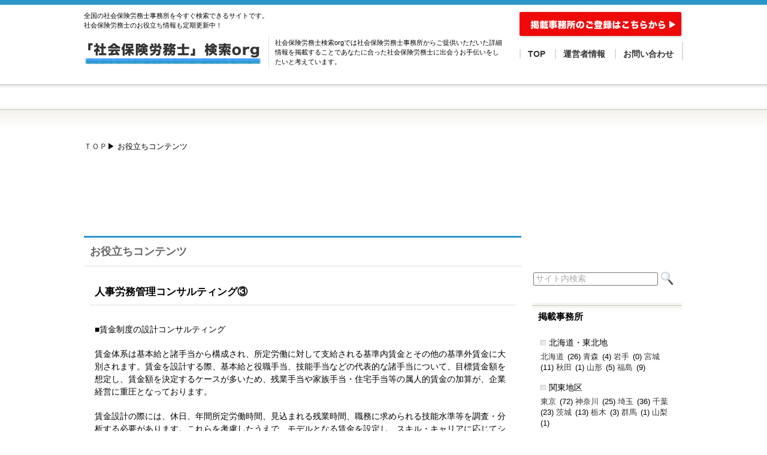

--- FILE ---
content_type: text/html; charset=UTF-8
request_url: https://www.syaroushikensaku.org/%E4%BA%BA%E4%BA%8B%E5%8A%B4%E5%8B%99%E7%AE%A1%E7%90%86%E3%82%B3%E3%83%B3%E3%82%B5%E3%83%AB%E3%83%86%E3%82%A3%E3%83%B3%E3%82%B0%E2%91%A2/
body_size: 23332
content:
			<!DOCTYPE HTML PUBLIC "-//W3C//DTD XHTML 1.0 Strict//EN" "http://www.w3.org/TR/xhtml1/DTD/xhtml1-strict.dtd">
<html xmlns="http://www.w3.org/1999/xhtml" xml:lang="ja" lang="ja">
	<head>
		<meta http-equiv="X-UA-Compatible" content="IE=EmulateIE7" />
		<meta http-equiv="Content-Type" content="text/html; charset=UTF-8" />
		<title>人事労務管理コンサルティング③ | 社会保険労務士検索org</title>
		<meta name="description" content="全国の社会保険労務士事務所をすぐ検索できるサイトです。" />
		<meta name="keywords" content="社会保険労務士,検索,事務所,全国" />
		<title>社会保険労務士検索org</title>
		<link rel="stylesheet" type="text/css" media="screen" href="https://www.syaroushikensaku.org/wp-content/themes/syaroushi/style.css" />
		
<!-- All in One SEO Pack 2.4 by Michael Torbert of Semper Fi Web Design[327,394] -->
<link rel="canonical" href="https://www.syaroushikensaku.org/%e4%ba%ba%e4%ba%8b%e5%8a%b4%e5%8b%99%e7%ae%a1%e7%90%86%e3%82%b3%e3%83%b3%e3%82%b5%e3%83%ab%e3%83%86%e3%82%a3%e3%83%b3%e3%82%b0%e2%91%a2/" />
<!-- /all in one seo pack -->
<link rel='dns-prefetch' href='//s.w.org' />
		<script type="text/javascript">
			window._wpemojiSettings = {"baseUrl":"https:\/\/s.w.org\/images\/core\/emoji\/2.3\/72x72\/","ext":".png","svgUrl":"https:\/\/s.w.org\/images\/core\/emoji\/2.3\/svg\/","svgExt":".svg","source":{"concatemoji":"https:\/\/www.syaroushikensaku.org\/wp-includes\/js\/wp-emoji-release.min.js?ver=793a35294bd8c91876e1c24d1e09ee9b"}};
			!function(t,a,e){var r,i,n,o=a.createElement("canvas"),l=o.getContext&&o.getContext("2d");function c(t){var e=a.createElement("script");e.src=t,e.defer=e.type="text/javascript",a.getElementsByTagName("head")[0].appendChild(e)}for(n=Array("flag","emoji4"),e.supports={everything:!0,everythingExceptFlag:!0},i=0;i<n.length;i++)e.supports[n[i]]=function(t){var e,a=String.fromCharCode;if(!l||!l.fillText)return!1;switch(l.clearRect(0,0,o.width,o.height),l.textBaseline="top",l.font="600 32px Arial",t){case"flag":return(l.fillText(a(55356,56826,55356,56819),0,0),e=o.toDataURL(),l.clearRect(0,0,o.width,o.height),l.fillText(a(55356,56826,8203,55356,56819),0,0),e===o.toDataURL())?!1:(l.clearRect(0,0,o.width,o.height),l.fillText(a(55356,57332,56128,56423,56128,56418,56128,56421,56128,56430,56128,56423,56128,56447),0,0),e=o.toDataURL(),l.clearRect(0,0,o.width,o.height),l.fillText(a(55356,57332,8203,56128,56423,8203,56128,56418,8203,56128,56421,8203,56128,56430,8203,56128,56423,8203,56128,56447),0,0),e!==o.toDataURL());case"emoji4":return l.fillText(a(55358,56794,8205,9794,65039),0,0),e=o.toDataURL(),l.clearRect(0,0,o.width,o.height),l.fillText(a(55358,56794,8203,9794,65039),0,0),e!==o.toDataURL()}return!1}(n[i]),e.supports.everything=e.supports.everything&&e.supports[n[i]],"flag"!==n[i]&&(e.supports.everythingExceptFlag=e.supports.everythingExceptFlag&&e.supports[n[i]]);e.supports.everythingExceptFlag=e.supports.everythingExceptFlag&&!e.supports.flag,e.DOMReady=!1,e.readyCallback=function(){e.DOMReady=!0},e.supports.everything||(r=function(){e.readyCallback()},a.addEventListener?(a.addEventListener("DOMContentLoaded",r,!1),t.addEventListener("load",r,!1)):(t.attachEvent("onload",r),a.attachEvent("onreadystatechange",function(){"complete"===a.readyState&&e.readyCallback()})),(r=e.source||{}).concatemoji?c(r.concatemoji):r.wpemoji&&r.twemoji&&(c(r.twemoji),c(r.wpemoji)))}(window,document,window._wpemojiSettings);
		</script>
		<style type="text/css">
img.wp-smiley,
img.emoji {
	display: inline !important;
	border: none !important;
	box-shadow: none !important;
	height: 1em !important;
	width: 1em !important;
	margin: 0 .07em !important;
	vertical-align: -0.1em !important;
	background: none !important;
	padding: 0 !important;
}
</style>
<link rel='stylesheet' id='contact-form-7-css'  href='https://www.syaroushikensaku.org/wp-content/plugins/contact-form-7/includes/css/styles.css?ver=4.9' type='text/css' media='all' />
<link rel='stylesheet' id='wp-pagenavi-css'  href='https://www.syaroushikensaku.org/wp-content/plugins/wp-pagenavi/pagenavi-css.css?ver=2.70' type='text/css' media='all' />
<script type='text/javascript' src='https://www.syaroushikensaku.org/wp-includes/js/jquery/jquery.js?ver=1.12.4'></script>
<script type='text/javascript' src='https://www.syaroushikensaku.org/wp-includes/js/jquery/jquery-migrate.min.js?ver=1.4.1'></script>
<link rel='https://api.w.org/' href='https://www.syaroushikensaku.org/wp-json/' />
<link rel="EditURI" type="application/rsd+xml" title="RSD" href="https://www.syaroushikensaku.org/xmlrpc.php?rsd" />
<link rel="wlwmanifest" type="application/wlwmanifest+xml" href="https://www.syaroushikensaku.org/wp-includes/wlwmanifest.xml" /> 
<link rel='prev' title='人事労務管理コンサルティング②' href='https://www.syaroushikensaku.org/%e4%ba%ba%e4%ba%8b%e5%8a%b4%e5%8b%99%e7%ae%a1%e7%90%86%e3%82%b3%e3%83%b3%e3%82%b5%e3%83%ab%e3%83%86%e3%82%a3%e3%83%b3%e3%82%b0%e2%91%a1/' />
<link rel='next' title='人事労務管理コンサルティング④' href='https://www.syaroushikensaku.org/%e4%ba%ba%e4%ba%8b%e5%8a%b4%e5%8b%99%e7%ae%a1%e7%90%86%e3%82%b3%e3%83%b3%e3%82%b5%e3%83%ab%e3%83%86%e3%82%a3%e3%83%b3%e3%82%b0%e2%91%a3/' />

<link rel='shortlink' href='https://www.syaroushikensaku.org/?p=2021' />
<link rel="alternate" type="application/json+oembed" href="https://www.syaroushikensaku.org/wp-json/oembed/1.0/embed?url=https%3A%2F%2Fwww.syaroushikensaku.org%2F%25e4%25ba%25ba%25e4%25ba%258b%25e5%258a%25b4%25e5%258b%2599%25e7%25ae%25a1%25e7%2590%2586%25e3%2582%25b3%25e3%2583%25b3%25e3%2582%25b5%25e3%2583%25ab%25e3%2583%2586%25e3%2582%25a3%25e3%2583%25b3%25e3%2582%25b0%25e2%2591%25a2%2F" />
<link rel="alternate" type="text/xml+oembed" href="https://www.syaroushikensaku.org/wp-json/oembed/1.0/embed?url=https%3A%2F%2Fwww.syaroushikensaku.org%2F%25e4%25ba%25ba%25e4%25ba%258b%25e5%258a%25b4%25e5%258b%2599%25e7%25ae%25a1%25e7%2590%2586%25e3%2582%25b3%25e3%2583%25b3%25e3%2582%25b5%25e3%2583%25ab%25e3%2583%2586%25e3%2582%25a3%25e3%2583%25b3%25e3%2582%25b0%25e2%2591%25a2%2F&#038;format=xml" />
		<script type="text/javascript" src="https://www.syaroushikensaku.org/wp-content/themes/syaroushi/js/jquery.wpcf7.confirm.js"></script>
	</head>
	<body>
		<div id="container">
			<div id="header">
				<div class="wrap clearfix">
					<div id="header_left" class="clearfix">
						<p>全国の社会保険労務士事務所を今すぐ検索できるサイトです。<br />社会保険労務士のお役立ち情報も定期更新中！</p>
						<div id="logo"><h1><a href="https://www.syaroushikensaku.org/"><img src="https://www.syaroushikensaku.org/wp-content/themes/syaroushi/images/logo.jpg" lat="MemberShipSite" /></a></h1></div>
						<div id="text">社会保険労務士検索orgでは社会保険労務士事務所からご提供いただいた詳細情報を掲載することであなたに合った社会保険労務士に出会うお手伝いをしたいと考えています。</div>
					</div>
					<div id="nav">
						<a href="https://www.syaroushikensaku.org/recruitment/"><img src="https://www.syaroushikensaku.org/wp-content/themes/syaroushi/images/btn_headeradd.jpg" alt="登録はこちら" /></a>
						<ul>
							<li><a href="https://www.syaroushikensaku.org">TOP</a></li>
							<li><a href="https://www.syaroushikensaku.org/company/">運営者情報</a></li>
							<li><a href="https://www.syaroushikensaku.org/contactform/">お問い合わせ</a></li>
						</ul>
					</div>
				</div>
			</div>
			<!-- /#header -->
			<div id="content">
				<div class="wrap">
					
					<div class="clearfix">
						<!-- コンテンツ左 -->
						<div id="content_left">
							<div id="pan"><a href="https://www.syaroushikensaku.org">ＴＯＰ</a>▶ お役立ちコンテンツ</div>
							<div class="addarea">
<script async src="//pagead2.googlesyndication.com/pagead/js/adsbygoogle.js"></script>
<!-- テキストバナー -->
<ins class="adsbygoogle"
	style="display:inline-block;width:728px;height:90px"
	data-ad-client="ca-pub-8947173116852809"
	data-ad-slot="7406264120"></ins>
<script>
(adsbygoogle = window.adsbygoogle || []).push({});
</script>
							</div>
							<h2>お役立ちコンテンツ</h2>
							<div class="textarea">
								<!-- ブログエリア -->
								<div id="blogarea">
																		<div class="post">
										<h3>人事労務管理コンサルティング③</h3>
										<div class="entry">
											<p>■賃金制度の設計コンサルティング</p>
<p>賃金体系は基本給と諸手当から構成され、所定労働に対して支給される基準内賃金とその他の基準外賃金に大別されます。賃金を設計する際、基本給と役職手当、技能手当などの代表的な諸手当について、目標賃金額を想定し、賃金額を決定するケースが多いため、残業手当や家族手当・住宅手当等の属人的賃金の加算が、企業経営に重圧となっております。</p>
<p>賃金設計の際には、休日、年間所定労働時間、見込まれる残業時間、職務に求められる技能水準等を調査・分析する必要があります。これらを考慮したうえで、モデルとなる賃金を設定し、スキル・キャリアに応じてシフトさせる仕組みを組み込んでいきます。</p>
<p>トータルバランスを目指し、総人件支出を把握したうえでの賃金設計を行うことにより、残業代未払問題などの労使紛争を未然に解決することが可能です。</p>
																					</div>
										<div class="info">
											Category：<a href="https://www.syaroushikensaku.org/category/%e4%ba%ba%e4%ba%8b%e5%8a%b4%e5%8b%99%e7%ae%a1%e7%90%86%e3%82%b3%e3%83%b3%e3%82%b5%e3%83%ab%e3%83%86%e3%82%a3%e3%83%b3%e3%82%b0/" rel="category tag">人事労務管理コンサルティング</a>										</div>
									</div>
																	</div>

								<div class="pagenav2">
									« <a href="https://www.syaroushikensaku.org/%e4%ba%ba%e4%ba%8b%e5%8a%b4%e5%8b%99%e7%ae%a1%e7%90%86%e3%82%b3%e3%83%b3%e3%82%b5%e3%83%ab%e3%83%86%e3%82%a3%e3%83%b3%e3%82%b0%e2%91%a1/" rel="prev">古い記事へ</a>&nbsp;&nbsp;&nbsp;&nbsp;&nbsp;
									<a href="https://www.syaroushikensaku.org/%e4%ba%ba%e4%ba%8b%e5%8a%b4%e5%8b%99%e7%ae%a1%e7%90%86%e3%82%b3%e3%83%b3%e3%82%b5%e3%83%ab%e3%83%86%e3%82%a3%e3%83%b3%e3%82%b0%e2%91%a3/" rel="next">新しい記事へ</a> »								</div>

								<!-- /ブログエリア -->
							</div>
							<div class="addarea">
<script async src="//pagead2.googlesyndication.com/pagead/js/adsbygoogle.js"></script>
<!-- テキストバナー -->
<ins class="adsbygoogle"
	style="display:inline-block;width:728px;height:90px"
	data-ad-client="ca-pub-8947173116852809"
	data-ad-slot="7406264120"></ins>
<script>
(adsbygoogle = window.adsbygoogle || []).push({});
</script>
							</div>
							
						</div>
						<!-- #sidebar -->
												<!-- サイトバーエリア -->
						<div id="content_right">
							<div id="sideadd">
<script type="text/javascript"><!--
google_ad_client = "ca-pub-8947173116852809";
/* サイド用 */
google_ad_slot = "8203403720";
google_ad_width = 200;
google_ad_height = 200;
//-->
</script>
<script type="text/javascript"
src="//pagead2.googlesyndication.com/pagead/show_ads.js">
</script>
							</div>
							<div id="search">
								<form method="get" id="search" action="https://www.syaroushikensaku.org">
									<input type="text" value="サイト内検索" name="s" id="s" size="30" class="search_box" onfocus="if (this.value == 'サイト内検索') { this.value='' }" onblur="if (this.value == '') { this.value='サイト内検索' }" />&nbsp;<input type="image" src="https://www.syaroushikensaku.org/wp-content/themes/syaroushi/images/btn_search.jpg" id="searchsubmit" value="検索" />
								</form>
							</div>
							<div class="contentnav">
								<h2>掲載事務所</h2>
								<ul>
									<li>北海道・東北地</li>
									<p class="category">
																												<a href="https://www.syaroushikensaku.org/category/%e5%8c%97%e6%b5%b7%e9%81%93/" >北海道</a> (26)
	<a href="https://www.syaroushikensaku.org/category/%e9%9d%92%e6%a3%ae/" >青森</a> (4)
	<a href="https://www.syaroushikensaku.org/category/%e5%b2%a9%e6%89%8b/" >岩手</a> (0)
	<a href="https://www.syaroushikensaku.org/category/%e5%ae%ae%e5%9f%8e/" >宮城</a> (11)
	<a href="https://www.syaroushikensaku.org/category/%e7%a7%8b%e7%94%b0/" >秋田</a> (1)
	<a href="https://www.syaroushikensaku.org/category/%e5%b1%b1%e5%bd%a2/" >山形</a> (5)
	<a href="https://www.syaroushikensaku.org/category/%e7%a6%8f%e5%b3%b6/" >福島</a> (9)
									</p>
									<li>関東地区</li>
									<p class="category">
																												<a href="https://www.syaroushikensaku.org/category/%e6%9d%b1%e4%ba%ac/" >東京</a> (72)
	<a href="https://www.syaroushikensaku.org/category/%e7%a5%9e%e5%a5%88%e5%b7%9d/" >神奈川</a> (25)
	<a href="https://www.syaroushikensaku.org/category/%e5%9f%bc%e7%8e%89/" >埼玉</a> (36)
	<a href="https://www.syaroushikensaku.org/category/%e5%8d%83%e8%91%89/" >千葉</a> (23)
	<a href="https://www.syaroushikensaku.org/category/%e8%8c%a8%e5%9f%8e/" >茨城</a> (13)
	<a href="https://www.syaroushikensaku.org/category/%e6%a0%83%e6%9c%a8/" >栃木</a> (3)
	<a href="https://www.syaroushikensaku.org/category/%e7%be%a4%e9%a6%ac/" >群馬</a> (1)
	<a href="https://www.syaroushikensaku.org/category/%e5%b1%b1%e6%a2%a8/" >山梨</a> (1)
									</p>
									<li>信越地方・北陸地方</li>
									<p class="category">
																												<a href="https://www.syaroushikensaku.org/category/%e6%96%b0%e6%bd%9f/" >新潟</a> (11)
	<a href="https://www.syaroushikensaku.org/category/%e9%95%b7%e9%87%8e/" >長野</a> (2)
	<a href="https://www.syaroushikensaku.org/category/%e5%af%8c%e5%b1%b1/" >富山</a> (4)
	<a href="https://www.syaroushikensaku.org/category/%e7%9f%b3%e5%b7%9d/" >石川</a> (4)
	<a href="https://www.syaroushikensaku.org/category/%e7%a6%8f%e4%ba%95/" >福井</a> (4)
									</p>
									<li>東海地方</li>
									<p class="category">
																												<a href="https://www.syaroushikensaku.org/category/%e6%84%9b%e7%9f%a5/" >愛知</a> (32)
	<a href="https://www.syaroushikensaku.org/category/%e5%b2%90%e9%98%9c/" >岐阜</a> (4)
	<a href="https://www.syaroushikensaku.org/category/%e9%9d%99%e5%b2%a1/" >静岡</a> (13)
	<a href="https://www.syaroushikensaku.org/category/%e4%b8%89%e9%87%8d/" >三重</a> (2)
									</p>
									<li>近畿地方</li>
									<p class="category">
																												<a href="https://www.syaroushikensaku.org/category/%e5%a4%a7%e9%98%aa/" >大阪</a> (48)
	<a href="https://www.syaroushikensaku.org/category/%e5%a5%88%e8%89%af/" >奈良</a> (7)
	<a href="https://www.syaroushikensaku.org/category/%e5%85%b5%e5%ba%ab/" >兵庫</a> (26)
	<a href="https://www.syaroushikensaku.org/category/%e4%ba%ac%e9%83%bd/" >京都</a> (10)
	<a href="https://www.syaroushikensaku.org/category/%e6%bb%8b%e8%b3%80/" >滋賀</a> (5)
	<a href="https://www.syaroushikensaku.org/category/%e5%92%8c%e6%ad%8c%e5%b1%b1/" >和歌山</a> (2)
									</p>
									<li>中国地方</li>
									<p class="category">
																												<a href="https://www.syaroushikensaku.org/category/%e5%b1%b1%e5%8f%a3/" >山口</a> (5)
	<a href="https://www.syaroushikensaku.org/category/%e5%b3%b6%e6%a0%b9/" >島根</a> (3)
	<a href="https://www.syaroushikensaku.org/category/%e9%b3%a5%e5%8f%96/" >鳥取</a> (0)
	<a href="https://www.syaroushikensaku.org/category/%e5%ba%83%e5%b3%b6/" >広島</a> (17)
	<a href="https://www.syaroushikensaku.org/category/%e5%b2%a1%e5%b1%b1/" >岡山</a> (5)
									</p>
									<li>四国地方</li>
									<p class="category">
																												<a href="https://www.syaroushikensaku.org/category/%e6%84%9b%e5%aa%9b/" >愛媛</a> (4)
	<a href="https://www.syaroushikensaku.org/category/%e9%a6%99%e5%b7%9d/" >香川</a> (1)
	<a href="https://www.syaroushikensaku.org/category/%e9%ab%98%e7%9f%a5/" >高知</a> (0)
	<a href="https://www.syaroushikensaku.org/category/%e5%be%b3%e5%b3%b6/" >徳島</a> (3)
									</p>
									<li>九州地方・沖縄</li>
									<p class="category">
																												<a href="https://www.syaroushikensaku.org/category/%e9%95%b7%e5%b4%8e/" >長崎</a> (6)
	<a href="https://www.syaroushikensaku.org/category/%e4%bd%90%e8%b3%80/" >佐賀</a> (3)
	<a href="https://www.syaroushikensaku.org/category/%e7%a6%8f%e5%b2%a1/" >福岡</a> (23)
	<a href="https://www.syaroushikensaku.org/category/%e7%86%8a%e6%9c%ac/" >熊本</a> (6)
	<a href="https://www.syaroushikensaku.org/category/%e5%a4%a7%e5%88%86/" >大分</a> (2)
	<a href="https://www.syaroushikensaku.org/category/%e5%ae%ae%e5%b4%8e/" >宮崎</a> (4)
	<a href="https://www.syaroushikensaku.org/category/%e9%b9%bf%e5%85%90%e5%b3%b6/" >鹿児島</a> (6)
	<a href="https://www.syaroushikensaku.org/category/%e6%b2%96%e7%b8%84/" >沖縄</a> (3)
									</p>

								</ul>
							</div>
							<div class="contentnav">
								<h2>新着！社会保険労務士事務所</h2>
																<ul>
																	<li><a href="https://www.syaroushikensaku.org/%e3%81%93%e3%81%98%e3%81%be%e7%a4%be%e5%8a%b4%e5%a3%ab%e4%ba%8b%e5%8b%99%e6%89%80/">こじま社労士事務所</a></li>
																	<li><a href="https://www.syaroushikensaku.org/%e5%84%aa%e5%92%8c%e7%a4%be%e4%bc%9a%e4%bf%9d%e9%99%ba%e5%8a%b4%e5%8b%99%e5%a3%ab%e4%ba%8b%e5%8b%99%e6%89%80/">優和社会保険労務士事務所</a></li>
																	<li><a href="https://www.syaroushikensaku.org/%e9%9a%9c%e5%ae%b3%e7%a6%8f%e7%a5%89%e4%ba%8b%e6%a5%ad%e5%b0%82%e9%96%80%e3%81%9f%e3%81%99%e3%81%91%e3%81%a3%e3%81%a8%e7%a4%be%e5%8a%b4%e5%a3%ab%e3%83%bb%e8%a1%8c%e6%94%bf%e6%9b%b8%e5%a3%ab%e4%ba%8b/">障害福祉事業専門たすけっと社労士・行政書士事務所</a></li>
																	<li><a href="https://www.syaroushikensaku.org/%e6%b5%9c%e6%9d%be%e3%81%ae%e5%8a%a9%e6%88%90%e9%87%91%e3%83%bb%e8%a3%9c%e5%8a%a9%e9%87%91%e7%94%b3%e8%ab%8b%e3%82%b5%e3%83%9d%e3%83%bc%e3%83%88/">浜松の助成金・補助金申請サポート</a></li>
																	<li><a href="https://www.syaroushikensaku.org/%e4%b8%ad%e6%9d%91%e7%a4%be%e5%8a%b4%e5%a3%ab%e4%ba%8b%e5%8b%99%e6%89%80/">中村社労士事務所</a></li>
																</ul>
															</div>
							<div class="contentnav">
								<h2>お役立ちコンテンツ</h2>
								<ul>
										<li class="cat-item cat-item-1"><a href="https://www.syaroushikensaku.org/category/%e7%a4%be%e4%bc%9a%e4%bf%9d%e9%99%ba%e5%8a%b4%e5%8b%99%e5%a3%ab%e3%81%a8%e3%81%af%ef%bc%9f/" title=" ">社会保険労務士とは？</a>
</li>
	<li class="cat-item cat-item-56"><a href="https://www.syaroushikensaku.org/category/%e5%b9%b4%e9%87%91%e7%9b%b8%e8%ab%87%e3%83%bb%e8%ab%8b%e6%b1%82%e6%89%8b%e7%b6%9a%e3%81%8d/" >年金相談・請求手続き</a>
</li>
	<li class="cat-item cat-item-57"><a href="https://www.syaroushikensaku.org/category/%e7%b7%8f%e5%90%88%e5%8a%b4%e5%83%8d%e7%9b%b8%e8%ab%87%e6%89%80/" >総合労働相談所</a>
</li>
	<li class="cat-item cat-item-58"><a href="https://www.syaroushikensaku.org/category/%e5%80%8b%e5%88%a5%e5%8a%b4%e5%83%8d%e9%96%a2%e4%bf%82%e7%b4%9b%e4%ba%89%e3%81%ae%e8%a7%a3%e6%b1%ba/" >個別労働関係紛争の解決</a>
</li>
	<li class="cat-item cat-item-59"><a href="https://www.syaroushikensaku.org/category/%e5%8a%b4%e5%83%8d%e7%a4%be%e4%bc%9a%e4%bf%9d%e9%99%ba%e6%89%8b%e7%b6%9a%e3%81%8d%e3%81%ae%e4%bb%a3%e8%a1%8c/" >労働社会保険手続きの代行</a>
</li>
	<li class="cat-item cat-item-60"><a href="https://www.syaroushikensaku.org/category/%e4%ba%ba%e4%ba%8b%e5%8a%b4%e5%8b%99%e7%ae%a1%e7%90%86%e3%82%b3%e3%83%b3%e3%82%b5%e3%83%ab%e3%83%86%e3%82%a3%e3%83%b3%e3%82%b0/" >人事労務管理コンサルティング</a>
</li>
	<li class="cat-item cat-item-61"><a href="https://www.syaroushikensaku.org/category/%e3%81%9d%e3%81%ae%e4%bb%96%e3%81%ae%e6%a5%ad%e5%8b%99/" >その他の業務</a>
</li>
								</ul>
							</div>
							<div class="contentnav">
								<h2>関連サイト</h2>
								<ul>
									<li><a href="http://ja.wikipedia.org/wiki/%E7%A4%BE%E4%BC%9A%E4%BF%9D%E9%99%BA%E5%8A%B4%E5%8B%99%E5%A3%AB" target="_blank">Ｗｉｋｉ「社会保険労務士」</a></li>
									<li><a href="http://www.shakaihokenroumushi.jp/" target="_blank">全国社会保険労務士連合会</a></li>
									<li><a href="http://www.sharosi-siken.or.jp/" target="_blank">社労士試験オフィシャルサイト</a></li>
									<li><a href="http://www.jeed.or.jp/js/" target="_blank">雇用・能力開発機構</a></li>
									<li><a href="http://www.rofuku.go.jp/" target="_blank">労働者健康福祉機構</a></li>
								</ul>
							</div>
							<div class="contentnav">
								<h2>環境貢献しながら貴サイトをPR！</h2>
								<iframe frameborder="0" allowtransparency="true" height="600" width="160" marginheight="0" scrolling="no" src="http://ad.jp.ap.valuecommerce.com/servlet/htmlbanner?sid=3126292&pid=882645743" marginwidth="0"><script language="javascript" src="http://ad.jp.ap.valuecommerce.com/servlet/jsbanner?sid=3126292&pid=882645743"></script><noscript><a href="http://ck.jp.ap.valuecommerce.com/servlet/referral?sid=3126292&pid=882645743" target="_blank" ><img src="http://ad.jp.ap.valuecommerce.com/servlet/gifbanner?sid=3126292&pid=882645743" height="600" width="160" border="0"></a></noscript></iframe>
							</div>
						</div>
						<!-- /#sidebar -->
					</div>
				</div>
			</div>
			<!-- /#content -->
		</div>
		<!-- /#container -->
				<div id="footer">
			<div class="wrap">
				<div id="pageup">
					<a href="#"><img src="https://www.syaroushikensaku.org/wp-content/themes/syaroushi/images/pagetop.jpg" alt="ページトップへ" /></a>
				</div>
				<ul>
					<li class="none"><a href="https://www.syaroushikensaku.org/">TOP</a></li>
					<li><a href="https://www.syaroushikensaku.org/recruitment/">掲載事務所登録</a></li>
					<li><a href="https://www.syaroushikensaku.org/company/">運営者情報</a></li>
					<li><a href="https://www.syaroushikensaku.org/contactform/">お問い合わせ</a></li>
					<li><a href="https://www.syaroushikensaku.org/company#policy/">サイトポリシー</a></li>
					<li><a href="https://www.syaroushikensaku.org/site_map/">サイトマップ</a></li>
				</ul>
				<p id="copyright">
					Copyright &copy; Tantoueigyou.Co.,Ltd. All Right
				</p>
			</div>
		</div>
		<!-- /#footer -->
		<script type='text/javascript'>
/* <![CDATA[ */
var wpcf7 = {"apiSettings":{"root":"https:\/\/www.syaroushikensaku.org\/wp-json\/contact-form-7\/v1","namespace":"contact-form-7\/v1"},"recaptcha":{"messages":{"empty":"\u3042\u306a\u305f\u304c\u30ed\u30dc\u30c3\u30c8\u3067\u306f\u306a\u3044\u3053\u3068\u3092\u8a3c\u660e\u3057\u3066\u304f\u3060\u3055\u3044\u3002"}}};
/* ]]> */
</script>
<script type='text/javascript' src='https://www.syaroushikensaku.org/wp-content/plugins/contact-form-7/includes/js/scripts.js?ver=4.9'></script>
<script type='text/javascript' src='https://www.syaroushikensaku.org/wp-includes/js/wp-embed.min.js?ver=793a35294bd8c91876e1c24d1e09ee9b'></script>
	</body>
</html>
		<!-- /#footer -->


--- FILE ---
content_type: text/html; charset=utf-8
request_url: https://www.google.com/recaptcha/api2/aframe
body_size: 267
content:
<!DOCTYPE HTML><html><head><meta http-equiv="content-type" content="text/html; charset=UTF-8"></head><body><script nonce="_ULkgi7NmJbKS-ch3XCPQQ">/** Anti-fraud and anti-abuse applications only. See google.com/recaptcha */ try{var clients={'sodar':'https://pagead2.googlesyndication.com/pagead/sodar?'};window.addEventListener("message",function(a){try{if(a.source===window.parent){var b=JSON.parse(a.data);var c=clients[b['id']];if(c){var d=document.createElement('img');d.src=c+b['params']+'&rc='+(localStorage.getItem("rc::a")?sessionStorage.getItem("rc::b"):"");window.document.body.appendChild(d);sessionStorage.setItem("rc::e",parseInt(sessionStorage.getItem("rc::e")||0)+1);localStorage.setItem("rc::h",'1764385310340');}}}catch(b){}});window.parent.postMessage("_grecaptcha_ready", "*");}catch(b){}</script></body></html>

--- FILE ---
content_type: text/css
request_url: https://www.syaroushikensaku.org/wp-content/themes/syaroushi/style.css
body_size: 233
content:
/*
Theme Name: 社会保険労務士検索ドットコム
*/

@charset "UTF-8";
/**
 * import.css
 */

/* Common Style
--------------------------------------------------------- */
@import "./css/reset.css";

/* 独自 Style
--------------------------------------------------------- */
@import "./css/style.css";



--- FILE ---
content_type: text/css
request_url: https://www.syaroushikensaku.org/wp-content/themes/syaroushi/css/reset.css
body_size: 1413
content:
@charset "UTF-8";
/**
 * reset.css
 */

html, body, div, span, applet, object, iframe, h1, h2, h3,
h4, h5, h6, p, blockquote, pre, a, abbr, acronym, address,
big, cite, code, del, dfn, em, font, img, ins, kbd, q, s, samp,
small, strike, strong, sub, sup, tt, var, dl, dt, dd, ol, ul, li,
fieldset, form, label, legend, table, caption, tbody, tfoot,
thead, tr, th, td{
	margin: 0;
	padding: 0;
	border: 0;
	outline: 0;
	line-height: 1.5em;
	vertical-align: baseline;
	font-style: normal;
/*
	font-weight: normal;
	font-size: 100%;
	font-size: 14px;
	color: #333;
*/
}
:focus {
	outline: 0;
}
table {
	border-collapse: collapse;
	border-spacing: 0;
}
caption, th, td {
	text-align: left;
	font-weight: normal;
}
a img, iframe {
	border: none;
}
ol, ul {
	list-style: none;
}
input, textarea, select, button {
	font-size: 100%;
	font-family:serif;
}
select {
	margin: inherit;
}
/* Fixes incorrect placement of numbers in ol's in IE6/7 */
ol {
	margin-left: 2em;
}

/* Firefox 縦スクロール対応
--------------------------------------------------------- */
html {
	overflow: scroll;
	overflow: -moz-scrollbars-vertical; /* Fxの先行実装 */
	overflow-x: scroll; /* Fxで横スクロールが表示されない問題を回避 */
}

/* Font
--------------------------------------------------------- */
body {
	font-family: "メイリオ","ヒラギノ角ゴ Pro W3","Hiragino Kaku Gothic Pro",Osaka,Meiryo,"ＭＳ Ｐゴシック",sans-serif;
	font-style: normal;
	font-variant: normal;
}


--- FILE ---
content_type: text/css
request_url: https://www.syaroushikensaku.org/wp-content/themes/syaroushi/css/style.css
body_size: 19575
content:
@charset "UTF-8";
/**
 * style.css
 */
 
/* clearfix
--------------------------------------------------------- */
.clearfix:after{
	visibility: hidden;
	display: block;
	font-size: 0;
	content: " ";
	clear: both;
	height: 0;
}
* html .clearfix             { zoom: 1; } /* IE6 */
*:first-child+html .clearfix { zoom: 1; } /* IE7 */

.clr{
	clear:both;    /*回り込み解除*/
}
/* リンク
--------------------------------------------------------- */
a{
	color:#3399FF;
	text-decoration:underline;
}
a:visited{
	color:#3399FF;
}
a:link{
	color:#3399FF;
}
a:hover {
	color:#3399FF;
	text-decoration:underline;
}

/* 見出し
--------------------------------------------------------- */
h1{
}

h2{
	font-size: 1.3em;
	font-weight: bold;
	margin-top: 8px;
}
#content_left h2{
	font-size: 1.3em;
	font-weight: bold;
	color:#666;
	margin: 10px 0px 10px 0px;
	padding: 10px;
	border-top: solid 3px #2C96CA;
	border-bottom: solid 1px #ddd;
}
#content_left h2#recruitment{
	font-size: 1.3em;
	font-weight: bold;
	color:#666;
	margin: 10px 0px 10px 0px;
	padding: 10px;
	border-top: solid 3px #2C96CA;
	border-bottom: solid 1px #ddd;
	background: url('../images/free.jpg') no-repeat right;
}
h3 {
	height: 34px;
	padding: 0px 4px 0px 8px;
	margin: 50px 0px 16px 0px;
	font-size: 1.2em;
	font-weight: bold;
	background: url('../images/hr.jpg') repeat-x bottom;
}
	h3 a {
		text-decoration: none;
		color: #333;
	}
h4 {
	border-bottom: 1px solid #ddd;
	margin-top: 20px;
}

/* フォント
--------------------------------------------------------- */
.bold{
	font-weight:bold;
}
.line {
	text-decoration: underline;
}
.t_right{
	text-align: right;
}
.center{
	text-align: center;
}
.attention {
	color: #E60100;
}
.small {
	font-size: 0.8em;
}
.big {
	font-size: 1.2em;
}
.yellow {
	background-color: #FFFF00;
}
span.greenbox {
	color: #2C96CA;
	font-size: 1.2em;
}
em {
	font-weight: bold;
}
html,body {
	height: 100%;
	font-size: 14px;
}

/* 全体
--------------------------------------------------------- */
#container {
	min-height: 100%;
	_height: 100%; /* for IE6 */
}
.wrap {
	width: 1000px;
	padding: 0px;
	margin: 0px auto;
}
p {
	padding: 10px 8px;
}
p.last {
	padding: 10px 8px;
	margin: 0px auto 40px auto;
	text-align: left;
}

div.next {
	text-align: right;
	padding: 0px 10px 0px 0px;
	margin: 20px 0px 70px 0px;
}
div.sample_imgarea {
	border:solid 1px #ddd;
	padding: 0px;
	margin: 0px 0px 20px 0px;
	text-align: center;
}
div.btn {
	margin: 10px auto;
	text-align: center;
	width: 500px;
}

/* 申込ボタン */
.btn_area {
	padding: 0px;
	margin: 50px auto 30px auto;
	text-align: center;
	width: 500px;
}
.btn_area .h_btn {
	height: 35px;
	margin-bottom: 14px;
	font-size: 1.2em;
	font-weight: bold;
	background: url('../images/hr.jpg') repeat-x bottom;
}

h3.policy {
	border:none;
	font-weight: bold;
	padding: 0px;
	margin: 30px 0px 0px 0px;
	background: none;
	font-size: 1.1em;
}

ul.policy {
	padding: 0px;
	margin: 0px;
}
	ul.policy li {
		padding: 0px 0px 4px 14px;
		margin: 16px 0px 0px 0px;
		border-bottom: 1px solid #ddd;
		font-weight: bold;
		font-size: 1.1em;
		background: url('../images/check.jpg') no-repeat 0px 6px;
	}
		ul.policy li p {
			padding: 10px 0px;
			margin: 0px 0px 0px 0px;
		}

ul.check {
	padding: 0px;
	margin: 20px 10px;
}
	ul.check li {
		padding: 0px 0px 0px 26px;
		margin: 0px 0px 6px 0px;
		background: url('../images/check.jpg') no-repeat;
		display: block;
		font-weight: bold;
		font-size: 1.1em;
	}
		ul.check li a {
			font-size: 1.2em;
		}

.banner {
	margin: 20px auto 20px auto;
	text-align: center;
}
/* アドセンスエリア
--------------------------------------------------------- */
.addarea_top {
	margin: 0px auto 10px auto;
}
.addarea {
	margin: 30px auto 10px auto;
}

/* ヘッダー
--------------------------------------------------------- */
#header {
	margin: 0 0 10px;
	padding: 10px 0px 0px 0px;
	border-top:solid 8px #2C96CA;
	height: 150px;
	background: url('../images/header_bg.jpg') repeat-x;
}
	#header #header_left {
		float:left;
		width: 700px;
		padding:0px;
		margin: 0px 0px 0px 0px;
	}
		#header #header_left p {
			font-size: 0.8em;
			padding:0px;
			margin: 0px 0px 10px 0px;
		}
		#header #header_left div#logo {
			width: 296px;
			float:left;
			margin: 0px;
			padding: 3px 0px 3px 0px;
		}
		#header #header_left div#text {
			border-left:solid 1px #ddd;
			width: 380px;
			float:left;
			margin: 0px 0px 0px 12px;
			padding: 3px 0px 3px 10px;
			font-size: 0.8em;
		}
		
	#header #nav {
		float: right;
	}
		#header #nav ul {
			padding: 10px 0px 0px 0px;
			border-right: solid 2px #ddd;
				text-align: center;
		}
			#header #nav ul li {
				padding: 0px 12px;
				border-left: solid 2px #ddd;
				display: inline;
			}
				#header #nav ul li a {
					font-weight: bold;
					text-decoration: none;
					color: #333;
				}

/* コンテナ（コンテンツ外枠）
--------------------------------------------------------- */
#content {
	background: url('../images/pagetitle_bg.jpg') repeat-x;
	margin: 0 auto;
	padding-bottom: 150px;
}

/* メインコンテンツ
--------------------------------------------------------- */
#content_left {
	float: left;
	margin: 40px 0px 20px 0px;
	width: 730px;
}

/* 日本地図
--------------------------------------------------------- */
#mainarea {
	margin: 0px auto;
	padding: 0px 0px 20px 0px;
}
#maparea {
	margin: 10px auto 0px auto;
	padding: 0px 0px 20px 0px;
	float: left;
	width: 500px;
}
#prefarea {
	margin: 0px auto;
	padding: 0px 0px 20px 40px;
	float: left;
	width: 440px;
}
	#prefarea .area {
		padding: 6px 0px;
	}

/* ネットワーク部分
--------------------------------------------------------- */
#network{
}
#screenshot {
	margin: 20px 0px;
}
	#screenshot div {
		margin: 0px 0px 20px 0px;
		width: 242px;
		padding: 0px;
		float: left;
		text-align: center;
	}
		#screenshot div img {
			border:solid 1px #ddd;
			display: block;
			margin: 0px auto 4px auto;
			padding: 2px;
		}

/* indexページのブログ
--------------------------------------------------------- */
#blogarea {
	padding: 0px;
	margin: 20px auto 0px auto;
}
	#blogarea h2 {
		background: url('../images/hr.jpg') repeat-x bottom;
		padding: 0px 0px 10px 0px;
		margin: 0px;
	}
		#blogarea h2 a {
			font-size: 1.1em;
			color: #333;
			text-decoration: none;
		}
	#blogarea p#category {
		text-align: right;
		margin: 0px;
		padding: 0px 10px;
	}
		#blogarea p#category a {
			text-decoration: none;
			color:#333;
		}
	#blogarea .post{
		border-bottom: solid 2px #ddd;
		padding: 0px 0px 20px 0px;
		margin: 10px auto 40px auto;
	}
		/* アイキャッチ設定
		--------------------------------------------------------- */
		#blogarea .post .icatch {
			border: solid 1px #ddd;
			padding: 0px;
			margin: 20px 20px 0px 0px;
			width: 200px;
			height: 200px;
			float: left;
		}
		#blogarea .post .blogcontent {
			padding: 20px 10px 10px 10px;
			margin: 0px;
		}
		#blogarea .post h3 {
			border-bottom: solid 1px #ddd;
			padding: 0px 4px 0px 8px;
			margin: 0px 0px 16px 0px;
			font-size: 1.2em;
			background: none;
		}
			#blogarea .post h3 a {
				color: #333;
				text-decoration: none;
			}
			#blogarea .post h3 a:visited{
				color:#333;
			}
			#blogarea .post h3 a:link{
				color:#333;
			}

/* 続きを読む
--------------------------------------------------------- */
.morelink {
	margin-top: 20px;
	text-align: right;
}
.morelink_single {
	margin-top: 20px;
}
	div.entry div.profime .morelink_single img {
		border: none;
	}

/* ページング
--------------------------------------------------------- */
#pagenav {
	text-align: center;
	margin: 30px auto 50px auto;
	padding: 0px;
}
.wp-pagenavi a, .wp-pagenavi span {
	padding: 3px 8px;
	margin: 2px;
}
#pagenav span.current {
	border:solid 1px #ddd;
	background: #eee;
	padding: 3px 8px;
}
.pagenav2 {
	text-align: center;
	margin: 10px auto;
	width: 330px;
}
.relation {
	margin: 40px auto;
}
	.relation p.entry {
		border-bottom: 2px solid #ddd;
		padding: 0px 0px 2px 8px;
		font-size: 1.1em;
		font-weight: bold;
	}
	.relation ul.reration {
		margin: 0px;
		padding: 0px;
	}
		.relation ul.reration li {
		padding: 4px 0px;
		}
ul#relation {
	margin: 12px 0px 6px 18px;
}
	ul#relation li {
		margin: 0px;
		padding: 3px 0px 3px 0px;
		list-style: disc;
	}

/* 掲載募集
--------------------------------------------------------- */
p.service_title {
	padding: 0px;
	margin: 30px 0px 0px 0px;
}
ul.seminer_list2{
	margin: 10px 0px 0px 10px;
	padding: 0px;
}
	ul.seminer_list2 li{
		background: url(../images/allow.jpg) no-repeat 0px 4px;
		padding-left: 15px;
		margin: 6px 0px;
	}

/* ブログ詳細ページ
--------------------------------------------------------- */
p.right { /* エリア表示部分 */
	text-align: right;
	padding: 0px;
}

div#blogarea2 {
	
}
	div#blogarea2 div.post h3 a {
		text-decoration: none;
		color:#333;
	}

div.entry {		/* 各詳細エリア */
	margin: 20px 0px 20px 0px;
}
	div.entry div.profime {
		float:left;
		margin: 0px;
		padding: 0px;
	}
		div.entry div.profime img {
			border:solid 1px #ddd;
			padding: 2px;
		}
	div.entry div.tablearea {
		float:left;
		margin: 0px 0px 0px 10px;
		padding: 0px;
		width: 505px;
	}
	div.entry div.tablearea {
		float:right;
		margin: 0px 0px 0px 10px;
		padding: 0px;
		width: 505px;
	}
		div.entry div.tablearea table.company {
			border:solid 1px #ccc;
			margin: 0px auto 0px auto;
			word-wrap:break-word;
			width: 100%;
			table-layout: fixed;
		}
			div.entry div.tablearea table.company tr {
				border:solid 1px #ccc;
			}
				div.entry div.tablearea table.company tr th {
					width: 30px;
					border:solid 1px #ccc;
					padding: 8px 10px;
					background-color: #EEECE1;
					vertical-align: middle;
					font-weight: bold;
					width: 110px;
				}
					div.entry div.tablearea table.company tr td {
						border:solid 1px #ccc;
						padding: 12px 12px;
					}
	div.post div.maparea {
		margin-bottom: 30px;
	}
.info {
	border-top: solid 1px #ddd;
	margin: 20px 0px 0px 0px;
	padding: 10px 0px;
}


/* サイドバー
--------------------------------------------------------- */
#content_right {
	float: right;
	margin-top: 40px;
}

#content_right div {
	margin: 0px auto;
	padding: 8px 0px;
	width: 250px;
}
/* サイドバー内のメルマガエリア */
div#magazinebanner {
	border:solid 1px #ddd;
	margin: 0px auto;
	padding: 0px;
	width: 230px;
	height: 181px;
	text-align: center;
}
div#magazinebutton {
	border-left:solid 1px #ddd;
	border-right:solid 1px #ddd;
	width: 230px;
	text-align: center;
	margin: 0px auto 30px auto;
	padding: 8px 0px 4px 0px;
	background-color: #333;
}
/* アドセンス */
#content_right div#sideadd {
	text-align: center;
	height: 200px;
	margin-bottom: 10px;
}

/* サイドバー内の検索エリア */
#content_right div#search {
	margin: 0px 0px 10px 4px;
	>margin: 0px 0px 10px 14px;
}
	form#search input#searchsubmit {
		vertical-align: bottom;
	}
	form#search input#s {
		color: #aaa;
		width: 200px;
	}

/* サイドバー内のカテゴリー表示エリア */
#content_right div.contentnav {
	background: url('../images/hr.jpg') repeat-x top;
	border: none;
	padding-top: 12px;
	margin-top: 20px;
	text-align: center;
}
	#content_right div.contentnav p {
		text-align: left;
		font-size: 0.9em;
		padding: 4px 0px 0px 14px;
	}
	#content_right div.contentnav2 {
		background: url('../images/hr.jpg') repeat-x top;
		border: none;
		padding-top: 12px;
		margin-top: 20px;
		text-align: left;
	}
		#content_right div.contentnav2 h2,
		#content_right div.contentnav h2 {
			padding: 0px 0px 12px 10px;
			font-size: 1.1em;
			font-weight: bold;
			margin: 0px;
			text-align: left;
		}
	#content_right div.contentnav div.subtitle {
		border-bottom: solid 1px #333;
		margin: 10px 0px;
		padding: 0px;
	}
		#content_right div.contentnav div.subtitle p {
			padding: 0px 0px 0px 8px;
		}
	#content_right div.contentnav ul {
		margin: 10px 0px 20px 10px;
		padding: 0px 4px;
	}
		#content_right div.contentnav ul li {
			text-align: left;
			margin: 4px 0px;
			padding-left: 14px;
			background: url('../images/check.jpg') no-repeat 0px 6px;
		}
			#content_right div.contentnav ul li a {
				text-decoration: none;
				color: #333;
			}

		#content_right div.contentnav ul p.category {
			padding: 0px 0px 10px 0px;
			width: 215px;
		}
			#content_right div.contentnav ul p.category a {
				text-decoration: none;
				color: #333;
				padding: 0px 2px 3px 0px;
			}


/* フッター
--------------------------------------------------------- */
#footer {
/*	margin-top: -100px; */
	padding: 0px;
	border-top: solid 3px #333;
	background-color: #F5F4ED;
}
#footer .wrap {
	margin: 16px auto 0px auto;
	position: relative;
	top:0;
	right:0;
}
	#footer div.wrap ul {
		margin-bottom: 8px;
	}
		#footer div.wrap ul li {
			border-left: solid 2px #ddd;
			display: inline;
			padding: 0px 10px 0px 10px;
		}
		#footer div.wrap ul li.none {
			display: inline;
			padding: 0px 10px 0px 10px;
			border-left: none;
		}
			#footer div.wrap ul li a {
				color: #333;
				font-weight: bold;
				text-decoration: none;
			}
#copyright {
	padding: 0px 0px;
	margin: 10px 0px 0px 0px;
	text-align: right;
}
/* ページトップへ戻るアイコン
--------------------------------------------------------- */
div#pageup {
	position: absolute;
	top: -42px;
	right: 60px;
}



















/* コンテンツ内のテキスト部分
--------------------------------------------------------- */
div#first {
	background: url('../images/first.jpg') no-repeat;
	padding: 30px 0px 36px 80px;
	margin: 0px 0px 10px 0px;
	font-size: 1.8em;
	font-weight: bold;
}
div.textarea {
	margin: 30px auto 20px auto;
	padding: 0px 10px;
}
	div.textarea p#sign {
		text-align: right;
		margin: 30px 0px;
		font-weight: bold;
	}

/* サンプルページへのボタンとリストエリア */
ul#listarea {
	float: left;
	padding: 0px;
	margin: 20px 0px 20px 10px;
	
}
	ul#listarea li {
		margin: 0px;
		padding: 4px 0px;
		font-weight: bold;
		font-size: 1.2em;
	}
div.list_btnarea {
	float: right;
	margin: 50px 0px 0px 0px;
	vertical-align: middle;
}

/* サイトマップ
--------------------------------------------------------- */
ul.sitemap{
	margin: 0px;
	padding: 0px;
}
	ul.sitemap li{
		margin: 0px;
		padding: 0px 0px 10px 0px;
	}

/* パンくずエリア */
#content_left #pan {
	padding-bottom: 4px;
	font-size: 0.9em;
	margin-top: 18px;
}
	#content_left #pan a {
		text-decoration: none;
		color: #333;
	}

/* パンくずエリア下大文字テキスト */
#bigtext {
	border-top: solid 5px #333;
	border-bottom: solid 1px #ddd;
	padding: 14px 0px;
	margin: 0px;
	text-align: center;
	font-size: 1.8em;
}
	#bigtext .attention {
		color: #E60100;
		font-size: 1em;
		font-weight: bold;
	}
	#bigtext span.big {
		font-size: 1.5em;
	}
	#bigtext span.small {
		font-size: 0.6em;
		font-weight: bold;
	}

/* 申込フォームページ
--------------------------------------------------------- */
#offerarea {
	border-top: solid 1px #ddd;
	padding: 16px 10px;
	margin-top: 20px;
}

/* 利用規約
--------------------------------------------------------- */
ul.termslist {
	padding: 0px 8px;
	margin: 0px;
}
	ul.termslist li{
		padding: 0px 0px 4px 2em;
		text-indent: -2em;
	}


/* テーブル
--------------------------------------------------------- */
table.company {
	border:solid 1px #ccc;
	margin: 10px auto 40px auto;
	width: 100%;
}
	table.company tr {
		border:solid 1px #ccc;
	}
		table.company tr th {
			width: 30px;
			border:solid 1px #ccc;
			padding: 8px 10px;
			background-color: #EEECE1;
			vertical-align: middle;
			font-weight: bold;
			width: 170px;
		}
			table.company tr td {
				border:solid 1px #ccc;
				padding: 12px 12px;
			}

	
/* シングルページ
----------------------------------- */
.single_area {
	
}
	.single_area img {
		margin: 0px 20px 20px 0px;
		border:solid 1px #ddd;
		vertical-align: top;
	}
	.single_area p {
		padding-left: 0px;
	}


/* お問い合わせエリア
--------------------------------------------------------- */
.contactarea {
	margin: 20px auto;
	padding: 4px 0px 0px 0px;
	background: url('../images/hr.jpg') repeat-x top;
}
	.contactarea h3 {
		border-bottom:solid 1px #ddd;
		background: none;
		height: auto;
		padding: 0px 0px 0px 4px;
		margin: 16px 0px 0px 0px;
	}
	.contactarea div.text {
		background: url('../images/contectbg.jpg') no-repeat right 5px;
		padding: 8px 12px 0px 5px;
		margin: 8px 0px;
		float: left;
		width: 360px;
		font-size: 0.8em;
	}
	.contactarea div.tel {
		padding: 5px 0px 0px 10px;
		margin: 16px 0px 0px 0px;
		float: left;
	}
	.contactarea table {
		margin: 10px auto;
		padding: 0px;
		border:solid 1px #ddd;
		width: 100%;
	}
		.contactarea table tr {
			padding: 0px;
			border:solid 1px #ddd;
		}
			.contactarea table tr th {
				padding: 10px;
				border:solid 1px #ddd;
				background-color: #F5F4ED;
				width: 120px;
				vertical-align: middle;
			}
			.contactarea table tr td {
				padding: 10px;
				border:solid 1px #ddd;
			}

	.formarea div.btn {
		margin: 0px auto;
		padding-bottom: 30px;
		text-align: center;
	}
		.formarea div.btn input#reset {
			border:none;
			width: 117px;
			height: 42px;
			margin-right: 20px;
			background: url('../images/btn_reset.jpg') left top no-repeat;
			text-indent: -9999px;
			cursor: pointer;
		}
		.formarea div.btn input#imgsubmit {
			border:none;
			width: 117px;
			height: 42px;
			background: url('../images/btn_submit.jpg') left top no-repeat;
			text-indent: -9999px;
			cursor: pointer;
		}
.formarea div.wpcf7 p.bold {
	font-size: 1.2em;
	padding: 10px 8px 0px 10px;
}

#form_attention {
	border:solid 1px #ddd;
	padding: 20px 20px 0px 20px;
	margin: 30px auto;
}
	#form_attention ul {
		padding:0px;
		margin: 0px;
	}
		#form_attention ul li {
			padding:0px 0px 0px 1em;
			margin: 0px 0px 20px 0px;
			text-indent: -1em;
		}

/* コンタクトフォームの送信ボタン
--------------------------------------------------------- */
#btnarea .conf {
	background: url('../images/btn_conf.jpg') no-repeat;
	text-indent: -9999px;
	width: 277px;
	height: 62px;
	border: none;
	cursor: pointer;
	>display:block;
}
#wpcf7-modify {
	background: url('../images/btn_back.jpg') no-repeat;
	text-indent: -9999px;
	width: 198px;
	height: 62px;
	border: none;
	cursor: pointer;
	display:block;
	float:left;
	>margin-left: 130px;
}
.wpcf7-submit {
	background: url('../images/btn_submit.jpg') no-repeat;
	text-indent: -9999px;
	width: 277px;
	height: 62px;
	border: none;
	cursor: pointer;
	>display:block;
}
textarea.w460 {
	width: 460px;
}
input.w340 {
	width: 340px;
	line-height: 1em;
	margin: 3px 0px;
}
input.w120 {
	width: 120px;
	margin: 3px 0px;
}
input.w80 {
	width: 80px;
	margin: 3px 0px;
}
input.w240 {
	width: 240px;
	margin: 3px 0px;
}
input.w460 {
	width: 460px;
	margin: 3px 0px;
}
div.address {
	margin: 8px 0px;
}

/* スパンの表示方法 */
span.wpcf7-list-item {
}

.wpcf7 span.wpcf7-not-valid-tip {
	display: block;
	position: static;
	top: 0;
	left: 0;
	border: none;
	color: red;
}
table.company div.links {
	margin: 4px 0px 8px 0px;
}
	table.company div.links2 {
		margin: 4px 0px 8px 0px;
		padding-left: 20px;
		text-align: right;
	}
span.url input {
	width: 360px;
}
span.mail input {
	width: 410px;
}
span.time input {
	width: 410px;
}
span.gyoumu input {
	width: 410px;
}
span.profile textarea {
	width: 510px;
	height: 170px;
}

/* お問い合わせフォーム内のラジオボタン
--------------------------------------------------------- */
span.wpcf7-list-item {
    margin: 0px 8px 0px 0px;
}

/* 
--------------------------------------------------------- */


--- FILE ---
content_type: application/javascript
request_url: https://www.syaroushikensaku.org/wp-content/themes/syaroushi/js/jquery.wpcf7.confirm.js
body_size: 5048
content:
/*
 * WordPress Plugin 'Contact From 7' support confirm phase v0.12
 * http://elearn.jp/wpman/
 *
 * Copyright 2011-2012, Takenori Matsuura
 * Licensed under GPL Version 2 licenses.
 *
 * Date: Thu Dec 16 10:46:00 2012 +0900
 * Customized by kenji (2013/09/26 0:37)
 */

var SUBMIT_NAME = '送信';
var CONFIRM_NAME = '確認';
var MODIFY_NAME = '修正';
var SELECT_EMPTY_LABEL = '---';
var SELECT_EMPTY_VALUE = '---';
var MODIFY_BUTTON_ID = 'wpcf7-modify';
var ALERT_MESSAGE_CLASS = 'wpcf7-not-valid-tip';
var EMPTY_MESSAGE = '必須項目に記入もれがあります。';
var INVALIDE_EMAIL_MESSAGE = 'メールアドレスの形式が正しくないようです。';
var DISABLE_SELECT_COLOR = 'color:#000000';

( function($) {
$(document).ready( function () {
	$('select.wpcf7-validates-as-required').each( function () {
		if ( $(this).find( 'option:first' ).text() == SELECT_EMPTY_LABEL ) SELECT_EMPTY_VALUE = $(this).val();
	} );
	$('.wpcf7-form-control-wrap').mouseover( function () {
		$(this).find( '.wpcf7-not-valid-tip:visible' ).fadeOut();
	} );
	if ( $('.wpcf7-submit').val() == SUBMIT_NAME ) {
		$('.wpcf7-submit').val( CONFIRM_NAME );

		// add class
		$('.wpcf7-submit').addClass( 'conf' );

		$('.wpcf7-form').submit( function () {

			if ( $('.wpcf7-submit').val() == CONFIRM_NAME ) {
				
				$(this).fadeOut('fast', function () {

					// remove class
					$('.wpcf7-submit').removeClass( 'conf' );

					$('span.'+ALERT_MESSAGE_CLASS).remove();
					var validate = true;
					$('input.wpcf7-validates-as-required, textarea.wpcf7-validates-as-required').each( function () {
						if ( jQuery.trim( $(this).val() ) == '' ) {
							br = $(this).get(0).tagName.match( /textarea/i )? '<br />': '';
							$(this).after( '<span class="'+ALERT_MESSAGE_CLASS+'">'+br+EMPTY_MESSAGE+'</span>' );
							validate = false;
						}
					} );
					$('select.wpcf7-validates-as-required').each( function () {
						if ( $(this).children('option:selected').val() == SELECT_EMPTY_VALUE ) {
							$(this).after( '<span class="'+ALERT_MESSAGE_CLASS+'">'+EMPTY_MESSAGE+'</span>' );
							validate = false;
						}
					} );
					$('span.wpcf7-validates-as-required').each( function () { // for checkbox
						if ( $(this).find('input:checked').length == 0 ) {
							$(this).after( '<span class="'+ALERT_MESSAGE_CLASS+'">'+EMPTY_MESSAGE+'</span>' );
							validate = false;
						}
					} );
					var radio_validate = false;		// class:wpcf7-radio_requiredを付けたラジオは必須になる
					$('span.wpcf7-radio_required').each( function () { // for radio
						if ( $(this).find('input:checked').length == 0 ) {
							$(this).after( '<span class="'+ALERT_MESSAGE_CLASS+'">'+EMPTY_MESSAGE+'</span>' );
							validate = false;
						}
					} );
					
					$('.wpcf7-validates-as-email ').each( function () {
						if ( jQuery.trim( $(this).val() ) != '' && !$(this).val().match( /^[A-Za-z0-9]+[\w\.-]+@[A-Za-z0-9]+[\w\.-]+\.\w{2,}$/ ) ) {
							$(this).after( '<span class="'+ALERT_MESSAGE_CLASS+'">'+INVALIDE_EMAIL_MESSAGE+'</span>' );
							validate = false;
						}
					} );
					if ( validate ) {
						$('.wpcf7-form input[type="text"],.wpcf7-form input[type="email"],.wpcf7-form input[type="tel"],.wpcf7-form select, .wpcf7-form textarea')
							.css( 'border', 'none' )
							.attr( 'readonly', 'readonly' );
						$('.wpcf7-form select').attr( 'disabled', 'disabled' ).attr( 'style', DISABLE_SELECT_COLOR );
						$('.wpcf7-radio input[type="radio"], .wpcf7-checkbox input[type="checkbox"]').each( function () {
							if ( !$(this).attr("checked") ) {
								$(this).next('span').hide();
								$(this).prev('span').hide();
							}
							$(this).hide();
						} );
						$('.wpcf7-submit').val( SUBMIT_NAME ).before( '<input type="button" name="'+MODIFY_BUTTON_ID+'" id="'+MODIFY_BUTTON_ID+'" value="'+MODIFY_NAME+'" />' );
						$('#'+MODIFY_BUTTON_ID).click( function () {
							$(this).remove();
							$('.wpcf7-form').fadeOut('fast', function () {
								$('.wpcf7-form input[type="text"],.wpcf7-form input[type="email"],.wpcf7-form input[type="tel"],.wpcf7-form select,.wpcf7-form textarea')
									.css( 'border', '1px solid #ABADB3' )
									.removeAttr( 'readonly' );
								$('.wpcf7-form select').removeAttr( 'disabled' ).removeAttr( 'style' );
								$('.wpcf7-radio input[type="radio"], .wpcf7-checkbox input[type="checkbox"]').each( function () {
									$(this).show();
									$(this).next().show();
									$(this).prev().show();
								} );
								$('.wpcf7-submit').val( CONFIRM_NAME );

								// add class
								$('.wpcf7-submit').addClass( 'conf' );

								$(this).fadeIn('slow');
							} );
						} );
					}
					$(this).fadeIn('slow');
					return false;
				} );
				return false;
			} else {
				$('.wpcf7-form select').removeAttr( 'disabled' ).removeAttr( 'style' );
			}
			
			$('.wpcf7-form_info').hide();
			$('.wpcf7-form_table').hide();
			$('.wpcf7-form_btn').hide();
			return true;
		} );
	}
} );
} )( jQuery );
